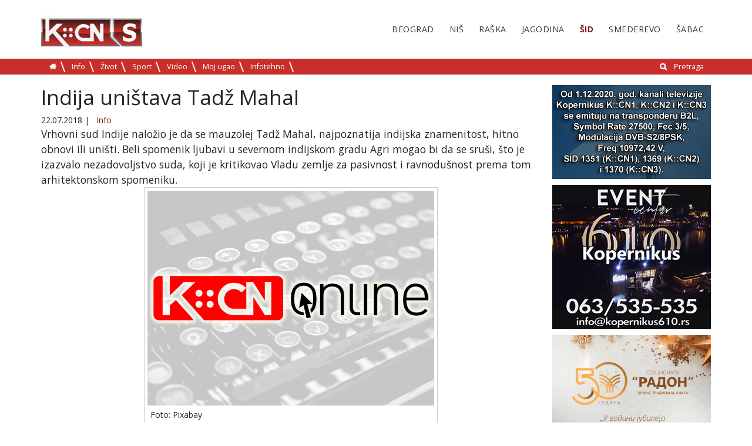

--- FILE ---
content_type: text/html; charset=utf-8
request_url: https://sid.kcnonline.rs/indija-unistava-tadz-mahal/
body_size: 9191
content:
<!DOCTYPE html>
<html lang="sr-RS">
<head>

<meta charset="utf-8">
<!-- 
	This website is powered by TYPO3 - inspiring people to share!
	TYPO3 is a free open source Content Management Framework initially created by Kasper Skaarhoj and licensed under GNU/GPL.
	TYPO3 is copyright 1998-2017 of Kasper Skaarhoj. Extensions are copyright of their respective owners.
	Information and contribution at https://typo3.org/
-->



<title>Indija uništava Tadž Mahal</title>
<meta property="og:title" content="Indija uništava Tadž Mahal" />
<meta property="og:type" content="article" />
<meta property="og:url" content="https://sid.kcnonline.rs/indija-unistava-tadz-mahal/" />
<meta property="og:image" content="https://sid.kcnonline.rs/fileadmin/_processed_/a/c/csm_747914_taj-mahal-4378-1920_f_cdefd9217a.jpg" />
<meta property="og:image:width" content="500" />
<meta property="og:image:height" content="375" />
<meta name="description" content="Vrhovni sud Indije naložio je da se mauzolej Tadž Mahal, najpoznatija indijska znamenitost, hitno obnovi ili uništi. Beli spomenik ljubavi u severnom indijskom gradu Agri mogao bi da se sruši, što je izazvalo nezadovoljstvo suda, koji je kritikovao Vladu zemlje za pasivnost i ravnodušnost prema tom arhitektonskom spomeniku." />
<meta property="og:description" content="Vrhovni sud Indije naložio je da se mauzolej Tadž Mahal, najpoznatija indijska znamenitost, hitno obnovi ili uništi. Beli spomenik ljubavi u severnom indijskom gradu Agri mogao bi da se sruši, što je izazvalo nezadovoljstvo suda, koji je kritikovao Vladu zemlje za pasivnost i ravnodušnost prema tom arhitektonskom spomeniku." />
<meta name="generator" content="TYPO3 CMS">
<meta name="viewport" content="width=device-width, initial-scale=1">


<link rel="stylesheet" type="text/css" href="/typo3temp/assets/css/dae23bfb5d.css" media="all">
<link rel="stylesheet" type="text/css" href="/typo3conf/ext/kopernikus_template/Resources/Public/Css/bootstrap.min.css" media="all">
<link rel="stylesheet" type="text/css" href="/typo3conf/ext/kopernikus_template/Resources/Public/Css/flexslider.css" media="all">
<link rel="stylesheet" type="text/css" href="/typo3conf/ext/kopernikus_template/Resources/Public/Css/font-awesome.min.css" media="all">
<link rel="stylesheet" type="text/css" href="/typo3conf/ext/kopernikus_template/Resources/Public/Css/main.css" media="all">
<link rel="stylesheet" type="text/css" href="https://cdnjs.cloudflare.com/ajax/libs/font-awesome/4.6.3/css/font-awesome.min.css" media="all">
<link rel="stylesheet" type="text/css" href="/typo3conf/ext/facebookpage/Resources/Public/Styles/dice-menu.min.css" media="all">
<link rel="stylesheet" type="text/css" href="/typo3conf/ext/facebookpage/Resources/Public/Styles/Main.css" media="all">
<link rel="stylesheet" type="text/css" href="/typo3conf/ext/rx_shariff/Resources/Public/Css/shariff.complete.css" media="all">



<script src="/typo3/sysext/core/Resources/Public/JavaScript/Contrib/jquery/jquery-3.2.1.min.js" type="text/javascript"></script>
<script type="text/javascript">
/*<![CDATA[*/
jQuery.noConflict();
/*]]>*/
</script>

<script src="https://code.jquery.com/jquery-1.12.4.js" type="text/javascript"></script>
<script src="https://cdnjs.cloudflare.com/ajax/libs/jquery-easing/1.3/jquery.easing.min.js" type="text/javascript"></script>
<script src="/typo3conf/ext/facebookpage/Resources/Public/Js/Main.js" type="text/javascript"></script>
<script src="/typo3conf/ext/facebookpage/Resources/Public/Js/dice-menu.min.js" type="text/javascript"></script>



<script async src="//pagead2.googlesyndication.com/pagead/js/adsbygoogle.js"></script>
<script>
  (adsbygoogle = window.adsbygoogle || []).push({
    google_ad_client: "ca-pub-6034162826166572",
    enable_page_level_ads: true
  });
</script><script async='async' src='https://www.googletagservices.com/tag/js/gpt.js'></script>
<script>
  var googletag = googletag || {};
  googletag.cmd = googletag.cmd || [];
</script>

<script>
  googletag.cmd.push(function() {
    googletag.defineSlot('/21810381428/event_610', [270, 270], 'div-gpt-ad-1555270818524-0').addService(googletag.pubads());
    googletag.pubads().enableSingleRequest();
    googletag.enableServices();
  });
</script>


</head>
<body>

<div class="wrapper pid-4">
  <!--header-->
  <header class="__top_header">
    <!-- header start -->
<nav class="mobile d-block d-sm-none mb-4" role="navigation" aria-label="Navigation">
  <div class="clearfix">
    <button class="navbar-toggler d-block float-right" type="button" data-toggle="collapse" data-target="#navigation" aria-controls="navigation" aria-expanded="false" aria-label="Toggle navigation">
      &#9776;
    </button>
    <a href="/" class="d-block float-left ml-2">
    <img class="retina" alt="Kopernikus" src="/fileadmin/_processed_/3/8/csm_KCN_S_91a9b2974c.png" width="86" height="30" />
  </a>
  </div>
  <div class="collapse navbar-collapse ml-2" id="navigation">
    <ul class="navbar-nav mr-auto">
      <li class="nav-item dropdown">
        <a class="nav-link dropdown-toggle" href="javascript:void()" data-target="#gradovi" data-toggle="collapse" aria-haspopup="true" aria-expanded="false">Gradovi</a>
        <div id="gradovi" class="collapse show">
          <ul class="menu menu-right clearfix"><li><a href="http://beograd.kcnonline.rs/">Beograd</a></li><li><a href="http://nis.kcnonline.rs/">Niš</a></li><li><a href="http://raska.kcnonline.rs/">Raška</a></li><li><a href="http://jagodina.kcnonline.rs/">Jagodina</a></li><li class="active"><a href="/">Šid</a></li><li><a href="http://smederevo.kcnonline.rs/">Smederevo</a></li><li><a href="http://sabac.kcnonline.rs/">Šabac</a></li></ul>
        </div>
      </li>
      <li class="nav-item dropdown">
        <a class="nav-link dropdown-toggle" href="javascript:void()" data-target="#kategorije" data-toggle="collapse" aria-haspopup="true" aria-expanded="false">Kategorije</a>
        <div id="kategorije" class="collapse">
          <ul class="menu"><li class="first"><a href="/info/">Info</a></li><li><a href="/zivot/">Život</a></li><li><a href="/sport/">Sport</a></li><li><a href="/video/">Video</a></li><li><a href="/moj-ugao/">Moj ugao</a></li><li><a href="/infotehno/">Infotehno</a></li><li class="float-right"><i class="fa fa-search" aria-hidden="true"></i><a href="/pretraga/">Pretraga</a></li><li><a href="https://kcnonline.rs"><i class="fa fa-home" aria-hidden="true"></i></a></li></ul>
        </div>
      </li>
    </ul>
  </div>
</nav>
<div class="container d-none d-sm-block" style="height: 100px;">
  <nav class="topmenu" role="navigation" aria-label="Primary Navigation">
    <!-- logo start -->
    <a href="/" class="logo-brand">
      <img class="retina" alt="Kopernikus" src="/fileadmin/_processed_/3/8/csm_KCN_S_e33f17a88d.png" width="172" height="60" />
    </a>
    <!-- logo end -->
    <!-- main menu -->
    <ul class="menu menu-right clearfix"><li><a href="http://beograd.kcnonline.rs/">Beograd</a></li><li><a href="http://nis.kcnonline.rs/">Niš</a></li><li><a href="http://raska.kcnonline.rs/">Raška</a></li><li><a href="http://jagodina.kcnonline.rs/">Jagodina</a></li><li class="active"><a href="/">Šid</a></li><li><a href="http://smederevo.kcnonline.rs/">Smederevo</a></li><li><a href="http://sabac.kcnonline.rs/">Šabac</a></li></ul>
  </nav>
</div>
<nav class="submenu mb-4 p-1 clearfix d-none d-sm-block" role="navigation" aria-label="Secondary Navigation">
  <div class="container">
    <!-- submenu -->
    <ul class="menu"> <li><a href="https://kcnonline.rs"><i class="fa fa-home" aria-hidden="true"></i></a></li><li class="first"><a href="/info/">Info</a></li><li><a href="/zivot/">Život</a></li><li><a href="/sport/">Sport</a></li><li><a href="/video/">Video</a></li><li><a href="/moj-ugao/">Moj ugao</a></li><li><a href="/infotehno/">Infotehno</a></li><li class="float-right"><i class="fa fa-search" aria-hidden="true"></i><a href="/pretraga/">Pretraga</a></li></ul>
  </div>
</nav>
<!-- header end -->
  </header>
  <!--header end-->
  <!--body start-->
  <section class="body-content p-top-50">
    <!--breaking news-->
    <!--<div class="container">
      <div class="row">
        <div class="col-md-12">
          <div class="magazine-latest-news">
            <div class="breaking">
              Breadcrumb News
            </div>
            <div class="news-slider">Slider</div>
          </div>
        </div>
      </div>
      </div>-->
    <!--breaking news end-->
    <!--main content-->
    <div class="container">
      <div class="row">
        <div class="col-md-9">
          
<div id="c15" class="frame frame-default frame-type-list frame-layout-0"><div class="news news-single" xmlns:f="http://typo3.org/ns/TYPO3/CMS/Fluid/ViewHelpers"><div class="article"><h1>Indija uništava Tadž Mahal</h1><div class="extra" xmlns:f="http://typo3.org/ns/TYPO3/CMS/Fluid/ViewHelpers"><!-- author --><!-- date --><span class="glyphicon glyphicon-calendar"></span><time datetime="2018-07-22" itemprop="datePublished">
    22.07.2018
    <meta itemprop="datePublished" content="2018-07-22" /></time><!-- category -->
  
    | <span class="glyphicon glyphicon-tags"></span>&nbsp;
    <span class="label label-info">Info</span><meta itemprop="author" itemtype="http://schema.org/Organization" content="Kopernikus"/><meta itemprop="mainEntityOfPage" content="false"/></div><script>
  var cat = document.querySelector('.article .extra .label-info');
  if (cat) {
    var catTxt = cat.textContent
    var cats = document.querySelectorAll('.submenu li a');
    var link = Array.from(cats).find(v => v.textContent == catTxt);
    console.log(link);
    cat.innerHTML = '<a href="' + link.href + '">' + catTxt + '</a>'
  }
  console.log('debug');
</script><!-- teaser --><div class="lead">
          Vrhovni sud Indije naložio je da se mauzolej Tadž Mahal, najpoznatija indijska znamenitost, hitno obnovi ili uništi. Beli spomenik ljubavi u severnom indijskom gradu Agri mogao bi da se sruši, što je izazvalo nezadovoljstvo suda, koji je kritikovao Vladu zemlje za pasivnost i ravnodušnost prema tom arhitektonskom spomeniku.
        </div><div class="thumbnail"><img class="img-responsive" src="/fileadmin/slike/2018/07/22/747914_taj-mahal-4378-1920_f.jpg" width="683" height="410" alt="" /><div class="caption">
					  Foto: Pixabay
					</div></div><!-- main text --><div class="news-text-wrap"><p> </p><p>Izvor: Sputnjik</p><p>Taj mauzolej iz 17. veka, koji je Šah Džehan sagradio kao veličanstvenu grobnicu svojoj najdražoj ženi Mumtaz Mahal, godinama gubi sjaj, a na zidovima su počele da se pojavljuju pukotine, što može biti povezano sa snižavanjem nivoa reke Jamuna, koja protiče pored mauzoleja. Presušivanje reke moglo bi da dovede ne samo do oštećenja mauzoleja zbog promena u strukturi zemljišta, nego i do njegovog potpunog rušenja. Pored toga, raskošni mauzolej počeo je da menja boju zbog zagađenosti vazduha i insekata koji ostavljaju fleke po njemu.</p><p>U poslednjih 30 godina zagađenost životne sredine i pogoršanje ekološke situacije usled rasta industrije i domaćinstava, imale su kritične posledice za Tadž Mahal.</p><p>Vlasti su godinama zanemarivale upozorenja stručnjaka da Tadž Mahalu preti uništenje. Nedavno je Vlada formirala specijalan komitet koji treba da se pozabavi tim pitanjem, a vlasti su čak zatvorile i mnoge fabrike u blizini mauzoleja, ali se opšta situacija nije promenila - mermer je nastavio da gubi svoj sjaj.</p><p>Zbog rasta urbanizacije i industrijalizacije u Agri nivo zagađenja u okrugu je postao dva do tri puta veći od svetskih standarda. U reku Jamunu se baca industrijski otpad, a takođe se tradicionalno rasipa i pepeo posle kremacija.</p><p>Rojevi insekata ostavljaju žute, zelene i crne fleke na nekada blistavo belom spomeniku.</p><p>Spomenik se povremeno čisti specijalnom glinom, ali advokat koji je slučaj izneo pred Vrhovni sud, tvrdi da se to ne čini dovoljno.</p><p>Indijski Vrhovni sud je u maju naredio Vladi da traži pomoć stranaca, kako bi rešili problem s bojom Tadž Mahala, a sada je vlasti stavio pred izbor: ili obnoviti jedinstveni spomenik, ili ga jednostavno uništiti. Ako ovog puta ne dođe do reakcije zvaničnika, mauzolej će odlukom suda biti zatvoren za posete.</p><p>"Indijski biser" donosi Indiji ogroman novac. Godišnje Tadž Mahal poseti najmanje pet miliona ljudi, među kojima je i 200 hiljada stranaca. Zbog velikog broja turista u gradu Agra je otvoreno više od 200 hiljada radnih mesta, što čini osnovu ekonomije tog grada.</p><p>Da bi pokazao ozbiljnost svojih namera, Vrhovni sud Indije objavio je da će se od 31. jula 2018. godine "o slučaju Tadž Mahala" redovno čuti, ako ne i svakodnevno.</p><p>Tadž Mahal je uvršten na Uneskovu listu spomenika Svetske baštine i opisan je kao „dragulj islamske umetnosti u Indiji i jedan od univerzalno priznatih remek-dela svetskog nasleđa“.</p><p>Legenda kaže da je monumentalni mauzolej, od čistog belog mermera optočenog poludragim kamenjem, izgradio mogulski car Indije Šah Džahan u znak sećanja na svoju treću ženu Mumtaz Mahal, koja je umrla dok je rađala njihovo četrnaesto dete, ćerku Gauharu Begum. Neposredno pre svoje smrti, ona je zatražila od Džahana da sagradi mauzolej koji će biti večni spomenik njihove ljubavi, kakav svet do tada još nije video.</p><p>Gradnja je počela oko 1632. i završena je 1653. godine, a uključivala je hiljade umetnika i radnika. Na njemu je radilo oko 20 hiljada ljudi, a korišćeno je preko hiljadu slonova za transport građevinskog materijala.</p><p>Tadž Mahal se smatra vrhunskim ostvarenjem mogulske arhitekture, stila koji kombinuje elemente persijskih, indijskih i islamskih arhitektonskih stilova.</p></div><div xmlns:rx="http://typo3.org/ns/Reelworx/RxShariff/ViewHelper"><div data-backend-url="/?eID=shariff" data-services="[&quot;facebook&quot;,&quot;twitter&quot;]" data-lang="sr" class="shariff"></div></div><!-- <div id="midasWidget__619"></div> --><!-- Related news records --><div class="news-related news-related-news"><h4>
          Povezane vesti
        </h4><ul><li><span class="news-related-news-date"><!--                 13.06.2018
 --></span><a title=" Poginulo 16 ljudi u udesu turističkog autobusa u Indiji" href="/poginulo-16-ljudi-u-udesu-turistickog-autobusa-u-indiji/">
                 Poginulo 16 ljudi u udesu turističkog autobusa u Indiji
              </a></li></ul></div><script type="application/ld+json">
{
  "@context": "http://schema.org", 
  "@type": "Article",
  "mainEntityOfPage": "true",
  "headline": "Indija uništava Tadž Mahal",
  "image": "https://sid.kcnonline.rs/fileadmin/_processed_/a/c/csm_747914_taj-mahal-4378-1920_f_cdefd9217a.jpg",
  "author": {
    "@type": "Person",
    "name": "Kopernikus"
  },
  "publisher": {
    "@type": "Organization",
    "name": "Kopernikus",
    "logo": {
      "@type": "ImageObject",
      "height": "45",
      "width": "100",
      "url": "https://sid.kcnonline.rs/typo3temp/assets/_processed_/d/3/csm_kcn_logo_68260ac16a.png"
  }
  },
  "url": "https://sid.kcnonline.rs/indija-unistava-tadz-mahal/",
  "datePublished": "2018-07-22",
  "dateCreated": "2018-07-22",
  "dateModified": "2018-07-22",
  "description": "&quot;Vrhovni sud Indije nalo\u017eio je da se mauzolej Tad\u017e Mahal, najpoznatija indijska znamenitost, hitno obnovi ili uni\u0161ti. Beli spomenik ljubavi u severnom indijskom gradu Agri mogao bi da se sru\u0161i, \u0161to je izazvalo nezadovoljstvo suda, koji je kritikovao Vladu zemlje za pasivnost i ravnodu\u0161nost prema tom arhitektonskom spomeniku.&quot;",
  "articleBody": "&quot;\u00a0\r\n\r\nIzvor: Sputnjik\r\n\r\nTaj mauzolej iz 17. veka, koji je \u0160ah D\u017eehan sagradio kao veli\u010danstvenu grobnicu svojoj najdra\u017eoj \u017eeni Mumtaz Mahal, godinama gubi sjaj, a na zidovima su po\u010dele da se pojavljuju pukotine, \u0161to mo\u017ee biti povezano sa sni\u017eavanjem nivoa reke Jamuna, koja proti\u010de pored mauzoleja. Presu\u0161ivanje reke moglo bi da dovede ne samo do o\u0161tec\u0301enja mauzoleja zbog promena u strukturi zemlji\u0161ta, nego i do njegovog potpunog ru\u0161enja. Pored toga, rasko\u0161ni mauzolej po\u010deo je da menja boju zbog zaga\u0111enosti vazduha i insekata koji ostavljaju fleke po njemu.\r\n\r\nU poslednjih 30 godina zaga\u0111enost \u017eivotne sredine i pogor\u0161anje ekolo\u0161ke situacije usled rasta industrije i domac\u0301instava, imale su kriti\u010dne posledice za Tad\u017e Mahal.\r\n\r\nVlasti su godinama zanemarivale upozorenja stru\u010dnjaka da Tad\u017e Mahalu preti uni\u0161tenje. Nedavno je Vlada formirala specijalan komitet koji treba da se pozabavi tim pitanjem, a vlasti su \u010dak zatvorile i mnoge fabrike u blizini mauzoleja, ali se op\u0161ta situacija nije promenila - mermer je nastavio da gubi svoj sjaj.\r\n\r\nZbog rasta urbanizacije i industrijalizacije u Agri nivo zaga\u0111enja u okrugu je postao dva do tri puta vec\u0301i od svetskih standarda. U reku Jamunu se baca industrijski otpad, a tako\u0111e se tradicionalno rasipa i pepeo posle kremacija.\r\n\r\nRojevi insekata ostavljaju \u017eute, zelene i crne fleke na nekada blistavo belom spomeniku.\r\n\r\nSpomenik se povremeno \u010disti specijalnom glinom, ali advokat koji je slu\u010daj izneo pred Vrhovni sud, tvrdi da se to ne \u010dini dovoljno.\r\n\r\nIndijski Vrhovni sud je u maju naredio Vladi da tra\u017ei pomoc\u0301 stranaca, kako bi re\u0161ili problem s bojom Tad\u017e Mahala, a sada je vlasti stavio pred izbor: ili obnoviti jedinstveni spomenik, ili ga jednostavno uni\u0161titi. Ako ovog puta ne do\u0111e do reakcije zvani\u010dnika, mauzolej c\u0301e odlukom suda biti zatvoren za posete.\r\n\r\n\&quot;Indijski biser\&quot; donosi Indiji ogroman novac. Godi\u0161nje Tad\u017e Mahal poseti najmanje pet miliona ljudi, me\u0111u kojima je i 200 hiljada stranaca. Zbog velikog broja turista u gradu Agra je otvoreno vi\u0161e od 200 hiljada radnih mesta, \u0161to \u010dini osnovu ekonomije tog grada.\r\n\r\nDa bi pokazao ozbiljnost svojih namera, Vrhovni sud Indije objavio je da c\u0301e se od 31. jula 2018. godine \&quot;o slu\u010daju Tad\u017e Mahala\&quot; redovno \u010duti, ako ne i svakodnevno.\r\n\r\nTad\u017e Mahal je uvr\u0161ten na Uneskovu listu spomenika Svetske ba\u0161tine i opisan je kao \u201edragulj islamske umetnosti u Indiji i jedan od univerzalno priznatih remek-dela svetskog nasle\u0111a\u201c.\r\n\r\nLegenda ka\u017ee da je monumentalni mauzolej, od \u010distog belog mermera opto\u010denog poludragim kamenjem, izgradio mogulski car Indije \u0160ah D\u017eahan u znak sec\u0301anja na svoju trec\u0301u \u017eenu Mumtaz Mahal, koja je umrla dok je ra\u0111ala njihovo \u010detrnaesto dete, c\u0301erku Gauharu Begum. Neposredno pre svoje smrti, ona je zatra\u017eila od D\u017eahana da sagradi mauzolej koji c\u0301e biti ve\u010dni spomenik njihove ljubavi, kakav svet do tada jo\u0161 nije video.\r\n\r\nGradnja je po\u010dela oko 1632. i zavr\u0161ena je 1653. godine, a uklju\u010divala je hiljade umetnika i radnika. Na njemu je radilo oko 20 hiljada ljudi, a kori\u0161c\u0301eno je preko hiljadu slonova za transport gra\u0111evinskog materijala.\r\n\r\nTad\u017e Mahal se smatra vrhunskim ostvarenjem mogulske arhitekture, stila koji kombinuje elemente persijskih, indijskih i islamskih arhitektonskih stilova.\r\n&quot;"
}
</script></div></div></div>

<div class="tx-pwcomment-pi1">
	
		<div id="comments" class="comments-container">
			<h1>Komentari (0)</h1>
			
			
					<em>Ne postoji komentar!</em>
				
		</div>

</div><div class="tx-pwcomment-pi1">
	
<div id="writeComment">
	<h3>
			Napišite komentar
		</h3>

	<form name="newComment" action="/indija-unistava-tadz-mahal/?cHash=7064b905ea3ff8be61b27977383fd729&amp;tx_pwcomments_pi1%5Baction%5D=create&amp;tx_pwcomments_pi1%5Bcontroller%5D=Comment#writeComment" method="post">
<div>
<input type="hidden" name="tx_pwcomments_pi1[__referrer][@extension]" value="PwComments" />
<input type="hidden" name="tx_pwcomments_pi1[__referrer][@vendor]" value="PwCommentsTeam" />
<input type="hidden" name="tx_pwcomments_pi1[__referrer][@controller]" value="Comment" />
<input type="hidden" name="tx_pwcomments_pi1[__referrer][@action]" value="new" />
<input type="hidden" name="tx_pwcomments_pi1[__referrer][arguments]" value="YTowOnt925100af144a284c2e69ea96fc840f9060baf3f8c" />
<input type="hidden" name="tx_pwcomments_pi1[__referrer][@request]" value="a:4:{s:10:&quot;@extension&quot;;s:10:&quot;PwComments&quot;;s:11:&quot;@controller&quot;;s:7:&quot;Comment&quot;;s:7:&quot;@action&quot;;s:3:&quot;new&quot;;s:7:&quot;@vendor&quot;;s:14:&quot;PwCommentsTeam&quot;;}21017de953713b5ba8615e56a9ddad2356c461f0" />
<input type="hidden" name="tx_pwcomments_pi1[__trustedProperties]" value="a:2:{s:10:&quot;newComment&quot;;a:3:{s:10:&quot;authorName&quot;;i:1;s:10:&quot;authorMail&quot;;i:1;s:7:&quot;message&quot;;i:1;}s:13:&quot;authorWebsite&quot;;i:1;}daa61c80985bb500baf87662567a5d3efd50070d" />
</div>

		<div class="typo3-messages">
			<a name="thanksForYourComment"></a>
			
			

	


		</div>

		
				<div><label>Vaše ime:</label><input type="text" name="tx_pwcomments_pi1[newComment][authorName]" /></div>
			

		
				<div><label>Vaša e-mail adresa:</label><input type="text" name="tx_pwcomments_pi1[newComment][authorMail]" /></div>
			


		<div class="hide_initally"><label>Ne zaboravite da popunite!</label><input type="text" name="tx_pwcomments_pi1[authorWebsite]" /></div>

		<div><label>Komentar:</label><textarea rows="8" cols="40" name="tx_pwcomments_pi1[newComment][message]"></textarea></div>

		
			
		
		<input class="button" type="submit" value="Objavi" />
	</form>
</div>

</div>
        </div>
        <div class="col-md-3">
<!--          <ul class="aside-social list-inline">
            <li>
              <i class="fa fa-facebook"></i>
              <p>340K</p>
            </li>
            <li>
              <i class="fa fa-twitter"></i>
              <p>234K</p>
            </li>
            <li>
              <i class="fa fa-google-plus"></i>
              <p>123K</p>
            </li>
            <li>
              <i class="fa fa-rss"></i>
              <p>12,123</p>
            </li>
          </ul>-->
		  <div>
          
<div id="c431" class="frame frame-default frame-type-html frame-layout-0"><div class="reklama" style="margin-bottom: 10px;"><a href="http://tvkcn.net/" title="Kopernikus tv" alt="Kopernikus tv"><img border="0" alt="image" src="/fileadmin/logo/satelit-baner-nov.jpg" width="100%"height="auto"></a></div></div>


<div id="c430" class="frame frame-default frame-type-html frame-layout-0"><div class="reklama" style="margin-bottom: 10px;"><a href="https://kopernikus610.rs/" title="Kopernikus 610" alt="Kopernikus 610"><img border="0" alt="image" src="/fileadmin/logo/610-2.jpg" width="100%"height="auto"></a></div></div>


<div id="c445" class="frame frame-default frame-type-html frame-layout-0"><div class="reklama" style="margin-bottom: 10px;"><a href="https://radonnb.co.rs/" title="Institut Niška Banja" alt="Institut Niška Banja"><img border="0" alt="image" src="/fileadmin/logo/institutniskabanja.jpg" width="100%"height="auto"></a></div></div>


<div id="c432" class="frame frame-default frame-type-html frame-layout-0"><div class="reklama" style="margin-top:10px;"><a href="https://ads.meridianbet.rs/Banner/Click?a=200371&m=1130&md=&c=10983&u=https://meridianbet.rs/sr/registracija&ou=simple_link" title="Meridianbet" alt="Meridianbet"><img border="0" alt="image" src="/fileadmin/logo/Meridian-25-9-270x100.jpg" width="100%"height="auto"></a></div></div>


<div id="c380" class="frame frame-default frame-type-list frame-layout-0"><header><h2 class="">
				NAJNOVIJE VESTI
			</h2></header><div class="news" xmlns:f="http://typo3.org/ns/TYPO3/CMS/Fluid/ViewHelpers"><!--TYPO3SEARCH_end--><!-- Textual title --><div class="news-list-view row textual" id="news-container-380"><!--
    =====================
      Partials/List/Textual.html
    --><article class="article textual articletype-0" itemscope="itemscope" itemtype="http://schema.org/Article"><h3><a title="Tokom vikenda iz saobraćaja isključeno 58 vozača koji su upravljali vozilom pod dejstvom alkohola" href="/tokom-vikenda-iz-saobracaja-iskljuceno-58-vozaca-koji-su-upravljali-vozilom-pod-dejstvom-alkohola/"><span itemprop="headline">
					Tokom vikenda iz saobraćaja isključeno 58 vozača koji su upravljali vozilom pod dejstvom alkohola
				</span></a></h3></article><!--
    =====================
      Partials/List/Textual.html
    --><article class="article textual articletype-0" itemscope="itemscope" itemtype="http://schema.org/Article"><h3><a title="Macut sa komesarkom Stanisavljević o stambenom pitanju izbeglica i migratornim merama" href="/macut-sa-komesarkom-stanisavljevic-o-stambenom-pitanju-izbeglica-i-migratornim-merama/"><span itemprop="headline">
					Macut sa komesarkom Stanisavljević o stambenom pitanju izbeglica i migratornim merama
				</span></a></h3></article><!--
    =====================
      Partials/List/Textual.html
    --><article class="article textual articletype-0" itemscope="itemscope" itemtype="http://schema.org/Article"><h3><a title="Vučić sa vaterpolistima: Hvala vam za svu radost, borbenost i ljubav prema Srbiji" href="/vucic-sa-vaterpolistima-hvala-vam-za-svu-radost-borbenost-i-ljubav-prema-srbiji/"><span itemprop="headline">
					Vučić sa vaterpolistima: Hvala vam za svu radost, borbenost i ljubav prema Srbiji
				</span></a></h3></article><!--
    =====================
      Partials/List/Textual.html
    --><article class="article textual articletype-0" itemscope="itemscope" itemtype="http://schema.org/Article"><h3><a title="Đurić i Sijato otvorili Konzularnu kancelariju Mađarske u srpskom konzulatu u Solunu" href="/duric-i-sijato-otvorili-konzularnu-kancelariju-madarske-u-srpskom-konzulatu-u-solunu/"><span itemprop="headline">
					Đurić i Sijato otvorili Konzularnu kancelariju Mađarske u srpskom konzulatu u Solunu
				</span></a></h3></article><!--
    =====================
      Partials/List/Textual.html
    --><article class="article textual articletype-0" itemscope="itemscope" itemtype="http://schema.org/Article"><h3><a title="PKS: Na sajmu prehrambene industrija &quot;Gulfood&quot; u Dubaiju 24 srpske kompanije" href="/pks-na-sajmu-prehrambene-industrija-gulfood-u-dubaiju-24-srpske-kompanije/"><span itemprop="headline">
					PKS: Na sajmu prehrambene industrija "Gulfood" u Dubaiju 24 srpske kompanije
				</span></a></h3></article></div><!--TYPO3SEARCH_begin--></div></div>


<div id="c393" class="frame frame-default frame-type-html frame-layout-0"><!-- Revive Adserver Asynchronous JS Tag - Generated with Revive Adserver v4.1.1 --><!--<ins data-revive-zoneid="7" data-revive-id="e72a620542e481fd43a114bdc24dff9e"></ins>--><!--<script async src="//server.kcnonline.rs/revive/www/delivery/asyncjs.php"></script>--><div class="reklama"><a href="#" title="Dobro jutro kafa" alt="Dobro jutro kafa"><img border="0" alt="image" src="/fileadmin/logo/kafa.gif" width="100%"height="auto"></a></div><div style="margin-bottom:20px;"></div></div>


<div id="c443" class="frame frame-default frame-type-html frame-layout-0"><div class="reklama"><a href="https://nisville.com/sr/home/" title="nisville" alt="nisville"><img border="0" alt="image" src="/fileadmin/logo/Nisville_2026_300x250.jpg" width="100%"height="auto"></a></div></div>


<div id="c434" class="frame frame-default frame-type-html frame-layout-0"><div class="reklama"><a href="https://rs.jooble.org/" title="jobole" alt="jobole"><img border="0" alt="image" src="/fileadmin/logo/jooble.jpg" width="100%"height="auto"></a></div></div>


<div id="c370" class="frame frame-default frame-type-list frame-layout-0">
<div class="tx-facebookpage">
    
    <div class="fb-page-wrapper">
        <div id="fb-root"></div>
        <div class="fb-page" data-href="https://www.facebook.com/Kopernikus-Kcn-Televizija-993487043995921/" data-width="270" data-height="600" data-tabs="timeline,events,messages" data-small-header="false" data-adapt-container-width="false" data-hide-cover="false" data-show-facepile="false">
            <blockquote cite="https://www.facebook.com/Kopernikus-Kcn-Televizija-993487043995921/" class="fb-xfbml-parse-ignore">
                <a href="https://www.facebook.com/Kopernikus-Kcn-Televizija-993487043995921/">Kopernikus</a>
            </blockquote>
        </div>
    </div>
<!--     <div class="like-share"> 
        <ul class="dice-menu">
    <li><span class="fa fa-thumbs-o-up fa-2x"></span><span>&nbsp;</span> <span class="fa fa-share-alt fa-2x"></span></li>
    <li><span><div class="fb-like" data-href="https://sid.kcnonline.rs/indija-unistava-tadz-mahal/"  data-layout="button_count" data-action="like" data-show-faces="true"></div></span></li>
    <li><span><div class="fb-share-button" data-href="https://sid.kcnonline.rs/indija-unistava-tadz-mahal/"  data-layout="button_count"></div></span></li>
</ul>


    </div> -->

</div></div>


<div id="c387" class="frame frame-default frame-type-html frame-layout-0"><!-- Revive Adserver Asynchronous JS Tag - Generated with Revive Adserver v4.1.1 --><!--<ins data-revive-zoneid="2" data-revive-id="e72a620542e481fd43a114bdc24dff9e"></ins>--><!--<script async src="//server.kcnonline.rs/revive/www/delivery/asyncjs.php"></script>--><div class="reklama" style="margin:20px 0px;"><a href="#" title="Klinika Veselinovic" alt="Klinika Veselinovic"><img border="0" alt="image" src="/fileadmin/images/Veselinovic.jpg" width="100%"height="auto"></a></div></div>


<div id="c388" class="frame frame-default frame-type-html frame-layout-0"><!-- Revive Adserver Asynchronous JS Tag - Generated with Revive Adserver v4.1.1 --><!--<ins data-revive-zoneid="3" data-revive-id="e72a620542e481fd43a114bdc24dff9e"></ins>--><!--<script async src="//server.kcnonline.rs/revive/www/delivery/asyncjs.php"></script>--><div class="reklama" style="margin-bottom:20px;><a href="http://www.fsfv.ni.ac.rs/" title="Fakultet sporta i fizičkog vaspitanja" alt="Fakultet sporta i fizičkog vaspitanja"><img border="0" alt="image" src="/fileadmin/images/Fakultet_sporta_i_fizičkog_vaspitanja.jpg" width="100%"height="auto"></a></div></div>


<div id="c389" class="frame frame-default frame-type-html frame-layout-0"><!-- Revive Adserver Asynchronous JS Tag - Generated with Revive Adserver v4.1.1 --><!--<ins data-revive-zoneid="4" data-revive-id="e72a620542e481fd43a114bdc24dff9e"></ins>--><!--<script async src="//server.kcnonline.rs/revive/www/delivery/asyncjs.php"></script>--><div class="reklama" style="margin-bottom:20px;"><a href="https://www.hotelprag.rs/" title="Hotel Prag" alt="Hotel Prag"><img border="0" alt="image" src="/fileadmin/images/Hotel_Prag.jpg" width="100%"height="auto"></a></div></div>


          </div>
        </div>
      </div>
    </div>
    <!--main content end-->
  </section>
  <footer id="footer">
    <div class="container-fluid">
  <div class="row">
      <div class="col-md-12">
        <div class="col-md-4 footer-logo text-center py-5" style="float:left;">
          <a href="/" title="Početna strana" class="d-block">
            <img class="retina" alt="Kopernikus" src="/fileadmin/_processed_/3/8/csm_KCN_S_1c22c20872.png" width="100" height="35" />
          </a>
		  <ul class="aside-social list-inline">
            <li>
              <i class="fa fa-facebook"></i>
              <p>340K</p>
            </li>
            <li>
              <i class="fa fa-twitter"></i>
              <p>234K</p>
            </li>
            <li>
              <i class="fa fa-google-plus"></i>
              <p>123K</p>
            </li>
            <li>
              <i class="fa fa-rss"></i>
              <p>12,123</p>
            </li>
          </ul>
		  <p><a class="impresum" href="http://kcnonline.rs/">Home</a>&nbsp;&nbsp;|&nbsp;&nbsp;<a class="impresum" href="http://kcnonline.rs/impresum/">Impresum</a></p>
		  		  
		  <p></p>
		  <p>KOPERNIKUS ONLINE</p>
        
        </div>
		<div class="col-md-4" style="float:left;">
			<p>PREGLEDAJTE PO GRADOVIMA</p>
		  <ul class="menu menu-right clearfix"><li><a href="http://beograd.kcnonline.rs/">Beograd</a></li><li><a href="http://nis.kcnonline.rs/">Niš</a></li><li><a href="http://raska.kcnonline.rs/">Raška</a></li><li><a href="http://jagodina.kcnonline.rs/">Jagodina</a></li><li class="active"><a href="/">Šid</a></li><li><a href="http://smederevo.kcnonline.rs/">Smederevo</a></li><li><a href="http://sabac.kcnonline.rs/">Šabac</a></li></ul>
		</div>
		<div class="col-md-4" style="float:left;">
			<p>PREGLEDAJTE PO KATEGORIJAMA</p>
		            <ul class="menu"><li><a href="/info/">Info</a></li><li><a href="/zivot/">Život</a></li><li><a href="/sport/">Sport</a></li><li><a href="/video/">Video</a></li><li><a href="/moj-ugao/">Moj ugao</a></li><li><a href="/infotehno/">Infotehno</a></li><li><a href="/pretraga/">Pretraga</a></li></ul>
		</div>
      </div>
  </div>
  <div class="row footer-content">
    <div class="col-md-12 col-md-12 py-3 text-center">
      <span class="small">© 2026 Kopernikus. Sva prava zadržana.</span>
    </div>
  </div>
</div>

  </footer>
  <div class="goTotop">
	<p style="display: block;" id="back-top">
		<a title="scroll to top" href="#top">
			<span class="fa fa-arrow-circle-up"></span>
		</a>
	</p>	
  </div>
</div>
<div class="tx-facebookpage">
    
    <div class="fb-page-wrapper">
        <div id="fb-root"></div>
        <div class="fb-page" data-href="{$plugin.tx_facebookpage.settings.pageurl}" data-width="{$plugin.tx_facebookpage.settings.width}" data-height="{$plugin.tx_facebookpage.settings.height}" data-tabs="{$plugin.tx_facebookpage.settings.tabs}" data-small-header="false" data-adapt-container-width="false" data-hide-cover="false" data-show-facepile="false">
            <blockquote cite="{$plugin.tx_facebookpage.settings.pageurl}" class="fb-xfbml-parse-ignore">
                <a href="http://{$plugin.tx_facebookpage.settings.pageurl}">{$plugin.tx_facebookpage.settings.title}</a>
            </blockquote>
        </div>
    </div>
<!--     <div class="like-share"> 
        <ul class="dice-menu">
    <li><span class="fa fa-thumbs-o-up fa-2x"></span><span>&nbsp;</span> <span class="fa fa-share-alt fa-2x"></span></li>
    <li><span><div class="fb-like" data-href="https://sid.kcnonline.rs/indija-unistava-tadz-mahal/"  data-layout="button_count" data-action="like" data-show-faces="true"></div></span></li>
    <li><span><div class="fb-share-button" data-href="https://sid.kcnonline.rs/indija-unistava-tadz-mahal/"  data-layout="button_count"></div></span></li>
</ul>


    </div> -->

</div>
<script src="/typo3conf/ext/kopernikus_template/Resources/Public/JavaScripts/jquery.min.js" type="text/javascript"></script>
<script src="/typo3conf/ext/kopernikus_template/Resources/Public/JavaScripts/bootstrap.bundle.min.js" type="text/javascript"></script>
<script src="/typo3conf/ext/kopernikus_template/Resources/Public/JavaScripts/jquery.flexslider-min.js" type="text/javascript"></script>

<script src="/typo3conf/ext/kopernikus_template/Resources/Public/JavaScripts/main.js" type="text/javascript"></script>
<script src="https://www.googletagmanager.com/gtag/js?id=UA-126240785-1" type="text/javascript"></script>
<script src="/typo3conf/ext/rx_shariff/Resources/Public/JavaScript/shariff.min.js" type="text/javascript"></script>
<script src="/typo3temp/assets/js/00bfaf9d7f.js" type="text/javascript"></script>



</body>
</html>
<!-- Parsetime: 0ms -->

--- FILE ---
content_type: text/html; charset=utf-8
request_url: https://www.google.com/recaptcha/api2/aframe
body_size: 271
content:
<!DOCTYPE HTML><html><head><meta http-equiv="content-type" content="text/html; charset=UTF-8"></head><body><script nonce="2-yJzzkdZW-NbOx47Kj4XQ">/** Anti-fraud and anti-abuse applications only. See google.com/recaptcha */ try{var clients={'sodar':'https://pagead2.googlesyndication.com/pagead/sodar?'};window.addEventListener("message",function(a){try{if(a.source===window.parent){var b=JSON.parse(a.data);var c=clients[b['id']];if(c){var d=document.createElement('img');d.src=c+b['params']+'&rc='+(localStorage.getItem("rc::a")?sessionStorage.getItem("rc::b"):"");window.document.body.appendChild(d);sessionStorage.setItem("rc::e",parseInt(sessionStorage.getItem("rc::e")||0)+1);localStorage.setItem("rc::h",'1769478511006');}}}catch(b){}});window.parent.postMessage("_grecaptcha_ready", "*");}catch(b){}</script></body></html>